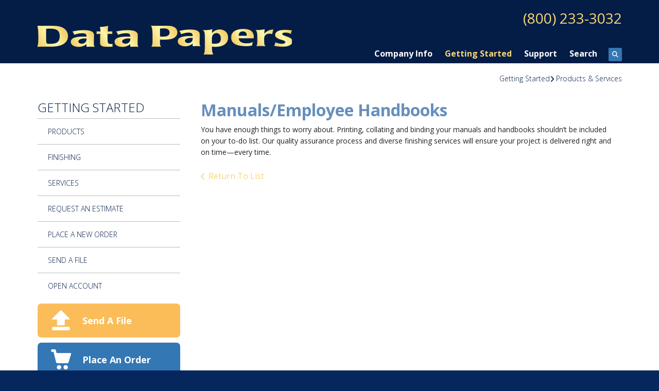

--- FILE ---
content_type: text/html; charset=UTF-8
request_url: https://www.datapapers.com/servicecenter/products_services.html/title/manuals-employee-handbooks-
body_size: 7976
content:
<!DOCTYPE html>

<!--[if lt IE 9]><html lang="en" class="no-js lt-ie10 lt-ie9"><![endif]-->
<!--[if IE 9]><html lang="en" class="no-js is-ie9 lt-ie10"><![endif]-->
<!--[if gt IE 9]><!--><html lang="en" class="no-js"><!--<![endif]-->

<head>
  <title>Products &amp; Services : Getting Started : Data Papers, Inc.</title>
    <link rel="shortcut icon" href="https://cdn.firespring.com/images/5740f977-2099-44dd-98b0-6c584440b1e4"/>


<!-- Meta tags -->
<meta charset="utf-8">
<meta name="viewport" content="width=device-width, initial-scale=1.0">




  <meta name="description" content="List of available products and services.">

  <meta property="og:title" content="Products &amp; Services : Getting Started : Data Papers, Inc.">
  <meta property="og:url" content="https://www.datapapers.com/servicecenter/products_services.html/title/manuals-employee-handbooks-">
  <meta property="og:type" content="website">
      <meta property="og:description" content="List of available products and services.">
        <meta name="twitter:card" content="summary">
  <meta name="twitter:title" content="Products &amp; Services : Getting Started : Data Papers, Inc.">
      <meta name="twitter:description" content="List of available products and services.">
    
  <link rel="stylesheet" href="//cdn.firespring.com/core/v2/css/stylesheet.1770079784.css">

<!-- CSS -->
      <link rel="stylesheet" href="//cdn.firespring.com/designs/pp_brilliance/css/design-2724.1770079784.css">
  
<!-- SlickSlider Assets -->
  
<!-- jQuery -->
<script nonce="4831249434ebc50d697840d74c81e206841584c3f9edf76020f31a298b5cd1f9" type="text/javascript">
  (function (window) {
    if (window.location !== window.top.location) {
      var handler = function () {
        window.top.location = window.location;
        return false;
      };
      window.onclick = handler;
      window.onkeypress = handler;
    }
  })(this);
</script>
  <script nonce="4831249434ebc50d697840d74c81e206841584c3f9edf76020f31a298b5cd1f9" src="//cdn.firespring.com/core/v2/js/jquery.1770079784.js"></script>

<!-- Clicky Analytics -->
    <script
    nonce="4831249434ebc50d697840d74c81e206841584c3f9edf76020f31a298b5cd1f9"
    type="text/javascript"
  >
    var firespring = { log: function () { return }, goal: function () { return } }
    var firespring_site_id = Number('260893');
    (function () {
      var s = document.createElement('script')
      s.type = 'text/javascript'
      s.async = true
      s.src = 'https://analytics.firespring.com/js';
      (document.getElementsByTagName('head')[0] || document.getElementsByTagName('body')[0]).appendChild(s)
    })()
  </script>
<!-- End Clicky Analytics --><!-- Google External Accounts -->
<script
  async
  nonce="4831249434ebc50d697840d74c81e206841584c3f9edf76020f31a298b5cd1f9"
  src="https://www.googletagmanager.com/gtag/js?id=G-NV9DHWKGC1"
></script>
<script nonce="4831249434ebc50d697840d74c81e206841584c3f9edf76020f31a298b5cd1f9">
  window.dataLayer = window.dataLayer || []

  function gtag () {dataLayer.push(arguments)}

  gtag('js', new Date())
    gtag('config', 'G-NV9DHWKGC1')
  </script>
<!-- End Google External Accounts -->

            
  

</head>

  <body class="internal ">

  
	<a class="hidden-visually skip-to-main" href="#main-content">Skip to main content</a>

      
  <!-- overlay -->
  <div class="search-container">
    <div class="search-close">
      <i class="fa fa-times"></i>
    </div><!-- end .search-close -->
    <div class="content-block search-block">
  <div class="search-form search-form--fb064168eb36dda8cf12176668e4523d" role="search">

  <form class="form--inline form--inline--no-button" novalidate>
    <div class="form-row">
      <div class="form-row__controls">
        <input aria-label="Search our site" type="search" id="search-form__input--fb064168eb36dda8cf12176668e4523d" autocomplete="off">
      </div>
    </div>
  </form>

  <div id="search-form__results--fb064168eb36dda8cf12176668e4523d" class="search-form__results"></div>
    <script nonce="4831249434ebc50d697840d74c81e206841584c3f9edf76020f31a298b5cd1f9" type="text/javascript">
      var ss360Config = window.ss360Config || []
      var config = {
        style: {
          themeColor: '#333333',
          accentColor: "#000000",
          loaderType: 'circle'
        },
        searchBox: {
          selector: "#search-form__input--fb064168eb36dda8cf12176668e4523d"
        },
        tracking: {
          providers: []
        },
        siteId: "www.datapapers.com",
        showErrors: false
      }
      if (!window.ss360Config[0]) {
        var stScript = document.createElement('script')
        stScript.type = 'text/javascript'
        stScript.async = true
        stScript.src = 'https://cdn.sitesearch360.com/v13/sitesearch360-v13.min.js'
        var entry = document.getElementsByTagName('script')[0]
        entry.parentNode.insertBefore(stScript, entry)
      }
      ss360Config.push(config)
    </script>
</div>
</div>
  </div> <!-- end .search-container -->


<!-- BEGIN .menu_container -->
<div class="menu-container">


     <div class="search-toggle">
    <i class="fa fa-search"></i>
  </div><!-- end .search-toggle -->

  <div class="content-block utilities-block">
  <div class="collection collection--list" id="content_18cf86e2e95d9c2ba36942ad0143e514">

    

    <ul class="collection__items">

        
                                      <li class="collection-item collection-item--has-image" id="content_18cf86e2e95d9c2ba36942ad0143e514_item_8418810">
                                    <div class="collection-item__content clearfix">

                      <div id="content_616fc13f3013f68a082cab7064082c40_image_item_8418810"  class="collection-item-image image" style="max-width: 42px;">
    <a href="https://www.datapapers.com/servicecenter/send_file.html"     itemprop="url">
    <img
        loading="lazy"
        width="42"
        height="42"
        alt="Send A File"
        src="https://cdn.firespring.com/images/dda48330-90bd-4672-9ecb-df1ba3e7b119.png"
        srcset="https://cdn.firespring.com/images/dda48330-90bd-4672-9ecb-df1ba3e7b119.png 42w"
        itemprop="image"
                    >
    </a>

          </div>
          
                      <div class="collection-item-label"><a href="https://www.datapapers.com/servicecenter/send_file.html"     itemprop="url">Send A File</a></div>
          
                                  <div class="collection-item-description"><p>Have your file sent to us online before you've even had the chance to finish your coffee.</p></div>
          
        </div>
              </li>
                                          <li class="collection-item collection-item--has-image" id="content_18cf86e2e95d9c2ba36942ad0143e514_item_8418809">
                                    <div class="collection-item__content clearfix">

                      <div id="content_616fc13f3013f68a082cab7064082c40_image_item_8418809"  class="collection-item-image image" style="max-width: 42px;">
    <a href="https://www.datapapers.com/servicecenter/order.html"     itemprop="url">
    <img
        loading="lazy"
        width="42"
        height="42"
        alt="Place An Order"
        src="https://cdn.firespring.com/images/5b441aa1-4578-4a86-a210-c9a188b6958a.png"
        srcset="https://cdn.firespring.com/images/5b441aa1-4578-4a86-a210-c9a188b6958a.png 42w"
        itemprop="image"
                    >
    </a>

          </div>
          
                      <div class="collection-item-label"><a href="https://www.datapapers.com/servicecenter/order.html"     itemprop="url">Place An Order</a></div>
          
                                  <div class="collection-item-description"><p>Ordering has never been easier. Plus, you're going to love the finished product.</p></div>
          
        </div>
              </li>
                                          <li class="collection-item collection-item--has-image" id="content_18cf86e2e95d9c2ba36942ad0143e514_item_8418808">
                                    <div class="collection-item__content clearfix">

                      <div id="content_616fc13f3013f68a082cab7064082c40_image_item_8418808"  class="collection-item-image image" style="max-width: 42px;">
    <a href="https://www.datapapers.com/servicecenter/estimate.html"     itemprop="url">
    <img
        loading="lazy"
        width="42"
        height="42"
        alt="Get a Quote"
        src="https://cdn.firespring.com/images/9a98f431-1c10-4243-af23-55c37c433ad8.png"
        srcset="https://cdn.firespring.com/images/9a98f431-1c10-4243-af23-55c37c433ad8.png 42w"
        itemprop="image"
                    >
    </a>

          </div>
          
                      <div class="collection-item-label"><a href="https://www.datapapers.com/servicecenter/estimate.html"     itemprop="url">Get a Quote</a></div>
          
                                  <div class="collection-item-description"><p>Don't lose sleep over your project. Get an accurate quote and rest easy.</p></div>
          
        </div>
              </li>
                                          <li class="collection-item collection-item--has-image" id="content_18cf86e2e95d9c2ba36942ad0143e514_item_14617431">
                                    <div class="collection-item__content clearfix">

                      <div id="content_616fc13f3013f68a082cab7064082c40_image_item_14617431"  class="collection-item-image image" style="max-width: 41px;">
    <a href="https://www.datapapers.com/contact.html"     itemprop="url">
    <img
        loading="lazy"
        width="41"
        height="38"
        alt="Contact Us"
        src="https://cdn.firespring.com/images/28f13ae4-d96b-4ef4-86fe-c3eb64e1c8de.png"
        srcset="https://cdn.firespring.com/images/28f13ae4-d96b-4ef4-86fe-c3eb64e1c8de.png 41w"
        itemprop="image"
                    >
    </a>

          </div>
          
                      <div class="collection-item-label"><a href="https://www.datapapers.com/contact.html"     itemprop="url">Contact Us</a></div>
          
                                  <div class="collection-item-description"><p>We want to hear from you. Please submit any questions, suggestions, or general feedback.</p></div>
          
        </div>
              </li>
      
    </ul>

    </div>
</div>


        <!-- BEGIN nav -->
                                                                        <nav class="nav mobile accordian" aria-label="Secondary">

    
    <ul class="nav__list nav-ul-0 nav">
      
    <li class="nav-level-0 nav__list--parent">
      <a href="https://www.datapapers.com/companyinfo/">Company Info</a>

      
        <ul class="nav-ul-1">
           
    <li class="nav-level-1">
      <a href="https://www.datapapers.com/companyinfo/">Introduction</a>

      
    </li>


    <li class="nav-level-1">
      <a href="https://www.datapapers.com/companyinfo/culture.html">Company Culture</a>

      
    </li>


    <li class="nav-level-1">
      <a href="https://www.datapapers.com/companyinfo/employees.html">Our Staff</a>

      
    </li>


    <li class="nav-level-1">
      <a href="https://www.datapapers.com/companyinfo/data-papers-group.html">Data Papers Group</a>

      
    </li>


    <li class="nav-level-1">
      <a href="https://www.datapapers.com/companyinfo/environmental-friendly.html">Environmental Sustainability</a>

      
    </li>


    <li class="nav-level-1">
      <a href="https://www.datapapers.com/companyinfo/locations.html">Locations &amp; Hours</a>

      
    </li>


    <li class="nav-level-1">
      <a href="https://www.datapapers.com/companyinfo/equipment.html">Equipment</a>

      
    </li>


    <li class="nav-level-1">
      <a href="https://www.datapapers.com/companyinfo/testimonial.html">Customer Testimonial</a>

      
    </li>


    <li class="nav-level-1">
      <a href="https://www.datapapers.com/companyinfo/jobs.html">Job Opportunities</a>

      
    </li>


    <li class="nav-level-1">
      <a href="https://www.datapapers.com/companyinfo/terms-and-conditions.html">Terms and Conditions</a>

      
    </li>

        </ul>
      
    </li>


    <li class="nav-level-0 nav__list--parent nav__list--here">
      <a href="https://www.datapapers.com/servicecenter/">Getting Started</a>

      
        <ul class="nav-ul-1">
           
    <li class="nav-level-1">
      <a href="https://www.datapapers.com/servicecenter/products.html">Products</a>

      
    </li>


    <li class="nav-level-1">
      <a href="https://www.datapapers.com/servicecenter/finishing.html">Finishing</a>

      
    </li>


    <li class="nav-level-1">
      <a href="https://www.datapapers.com/servicecenter/services.html">Services</a>

      
    </li>


    <li class="nav-level-1">
      <a href="https://www.datapapers.com/servicecenter/estimate.html">Request An Estimate</a>

      
    </li>


    <li class="nav-level-1">
      <a href="https://www.datapapers.com/servicecenter/order.html">Place A New Order</a>

      
    </li>


    <li class="nav-level-1">
      <a href="https://www.datapapers.com/servicecenter/send_file.html">Send A File</a>

      
    </li>


    <li class="nav-level-1">
      <a href="https://www.datapapers.com/servicecenter/openacc.html">Open Account</a>

      
    </li>

        </ul>
      
    </li>


    <li class="nav-level-0 nav__list--parent">
      <a href="https://www.datapapers.com/resources/">Support</a>

      
        <ul class="nav-ul-1">
           
    <li class="nav-level-1">
      <a href="https://www.datapapers.com/resources/">Introduction</a>

      
    </li>


    <li class="nav-level-1">
      <a href="https://www.datapapers.com/resources/faqs.html">Frequently Asked Questions</a>

      
    </li>


    <li class="nav-level-1">
      <a href="https://www.datapapers.com/resources/glossary.html">Glossary Of Terms</a>

      
    </li>

        </ul>
      
    </li>


    <li class="nav-level-0">
      <a href="https://www.datapapers.com/search.html">Search</a>

      
    </li>

    </ul>

    
  </nav>


                              <!-- END nav -->
            

          </div>
          <!-- END .menu-container -->


          <!-- BEGIN .site-container -->
          <div class="site-container">

            <!-- BEGIN header -->
            <header>
              <!-- BEGIN .wrap -->
              <div class="wrap">

                <!-- BEGIN nav-logo -->
                                  <div class="nav-logo">
                    <a href="https://www.datapapers.com/"><img alt="Data Papers, Inc." title="logo" src="https://cdn.firespring.com/images/b892a1b4-d07e-48a8-be91-38446f706a71.png"></a>
                  </div>
                                <!-- END nav-logo -->

                <!-- BEGIN .header-row-container -->
                <div class="header-row-container">
                  <!-- BEGIN .top-container -->
                  <div class="top-container">

                                          <div class="content-block phone-block">
  <div id="content_82d4490e8d73ee6729ca31f946788b45" class="locations-hours locations-hours--standard">
          <div class="location location--1" id="content_82d4490e8d73ee6729ca31f946788b45_location_3320" itemscope itemtype="https://schema.org/Organization">
        
                  <div class="location__hours">
            <p>Monday thru Friday<br />
8:30am to 5:00pm</p>
          </div>
        
                  <div class="location__info grid">
                                                                                                              <div class="location__address grid-col grid-col--sm-4 grid-col--xs-6" itemprop="address" itemscope="" itemtype="https://schema.org/PostalAddress">
                                  <div class="location-address location-address--1" itemprop="streetAddress">
                    468 Industrial Park Road
                  </div>
                                  <div class="location-address location-address--2" itemprop="streetAddress">
                    Muncy, PA 17756
                  </div>
                              </div>
                                                                                                              <div class="location__phone grid-col grid-col--sm-4 grid-col--xs-6">
                                        <div class="location-phone location-phone--1">
                                                            <span class="label">Phone</span>
                                                                                        <span class="value" itemprop="telephone" content="8002333032"><a
                                            href="tel:8002333032">(800) 233-3032</a></span>
                                                    </div>
                                        <div class="location-phone location-phone--2">
                                                            <span class="label">Fax</span>
                                                                                        <span class="value" itemprop="telephone" content="8885462366"><a
                                            href="tel:8885462366">(888) 546-2366</a></span>
                                                    </div>
                              </div>
                                                                                <div class="location__links grid-col grid-col--sm-4">
                                  <div class="location-links-email">
                                                                <span class="value"><a href="https://www.datapapers.com/contact.html">E-mail</a></span>
                                      </div>
                
                                  <div class="location-links-social">
                                          <div class="location-links-social__facebook">
                        <a href="http://facebook.com/datapapersinc"
                           target="_blank"
                           rel="noopener noreferrer"
                           aria-label="Facebook:">
                          <span class="fa-stack">
                            <i class="fa fa-circle fa-stack-2x"></i>
                            <i class="fa fa-facebook fa-stack-1x fa-inverse"></i>
                          </span>
                        </a>
                      </div>
                                                                              </div>
                              </div>
                      </div>
              </div>
      </div>
</div>
                    
                    <!-- BEGIN .menu-toggle -->
                    <div class="menu-toggle">
                      <i class="fa fa-bars"></i>
                    </div>
                    <!-- END .menu-toggle -->
                  </div>
                  <!-- END .top-container -->


                  

                  <div class="nav-container">
                    <!-- BEGIN nav -->
                                                                                                                                    <nav class="nav dropdown" aria-label="Secondary">

    
    <ul class="nav__list nav-ul-0 nav">
      
    <li class="nav-level-0 nav__list--parent">
      <a href="https://www.datapapers.com/companyinfo/">Company Info</a>

      
        <ul class="nav-ul-1">
           
    <li class="nav-level-1">
      <a href="https://www.datapapers.com/companyinfo/">Introduction</a>

      
    </li>


    <li class="nav-level-1">
      <a href="https://www.datapapers.com/companyinfo/culture.html">Company Culture</a>

      
    </li>


    <li class="nav-level-1">
      <a href="https://www.datapapers.com/companyinfo/employees.html">Our Staff</a>

      
    </li>


    <li class="nav-level-1">
      <a href="https://www.datapapers.com/companyinfo/data-papers-group.html">Data Papers Group</a>

      
    </li>


    <li class="nav-level-1">
      <a href="https://www.datapapers.com/companyinfo/environmental-friendly.html">Environmental Sustainability</a>

      
    </li>


    <li class="nav-level-1">
      <a href="https://www.datapapers.com/companyinfo/locations.html">Locations &amp; Hours</a>

      
    </li>


    <li class="nav-level-1">
      <a href="https://www.datapapers.com/companyinfo/equipment.html">Equipment</a>

      
    </li>


    <li class="nav-level-1">
      <a href="https://www.datapapers.com/companyinfo/testimonial.html">Customer Testimonial</a>

      
    </li>


    <li class="nav-level-1">
      <a href="https://www.datapapers.com/companyinfo/jobs.html">Job Opportunities</a>

      
    </li>


    <li class="nav-level-1">
      <a href="https://www.datapapers.com/companyinfo/terms-and-conditions.html">Terms and Conditions</a>

      
    </li>

        </ul>
      
    </li>


    <li class="nav-level-0 nav__list--parent nav__list--here">
      <a href="https://www.datapapers.com/servicecenter/">Getting Started</a>

      
        <ul class="nav-ul-1">
           
    <li class="nav-level-1">
      <a href="https://www.datapapers.com/servicecenter/products.html">Products</a>

      
    </li>


    <li class="nav-level-1">
      <a href="https://www.datapapers.com/servicecenter/finishing.html">Finishing</a>

      
    </li>


    <li class="nav-level-1">
      <a href="https://www.datapapers.com/servicecenter/services.html">Services</a>

      
    </li>


    <li class="nav-level-1">
      <a href="https://www.datapapers.com/servicecenter/estimate.html">Request An Estimate</a>

      
    </li>


    <li class="nav-level-1">
      <a href="https://www.datapapers.com/servicecenter/order.html">Place A New Order</a>

      
    </li>


    <li class="nav-level-1">
      <a href="https://www.datapapers.com/servicecenter/send_file.html">Send A File</a>

      
    </li>


    <li class="nav-level-1">
      <a href="https://www.datapapers.com/servicecenter/openacc.html">Open Account</a>

      
    </li>

        </ul>
      
    </li>


    <li class="nav-level-0 nav__list--parent">
      <a href="https://www.datapapers.com/resources/">Support</a>

      
        <ul class="nav-ul-1">
           
    <li class="nav-level-1">
      <a href="https://www.datapapers.com/resources/">Introduction</a>

      
    </li>


    <li class="nav-level-1">
      <a href="https://www.datapapers.com/resources/faqs.html">Frequently Asked Questions</a>

      
    </li>


    <li class="nav-level-1">
      <a href="https://www.datapapers.com/resources/glossary.html">Glossary Of Terms</a>

      
    </li>

        </ul>
      
    </li>


    <li class="nav-level-0">
      <a href="https://www.datapapers.com/search.html">Search</a>

      
    </li>

    </ul>

    
  </nav>


                                                      <!-- END nav -->

                                                      <div class="search-toggle">
                              <i class="fa fa-search"></i>
                            </div><!-- end .search-toggle -->
                          

                        </div>
                        <!-- END .nav-container -->

                      </div>
                      <!-- END .header-row-container -->

                    </div>
                    <!-- END .wrap -->
                  </header>
  <!-- END header -->
  
  

  <main>
    <!-- BEGIN .wrap -->
    <div class="wrap">


      <!-- BEGIN .breadcrumbs-container -->
      <div class="breadcrumbs-container">
        <div class="nav nav--breadcrumbs" role="navigation" aria-labelledby="Breadcrumbs">
          <ul class="nav__list">
                          <li ><a href="https://www.datapapers.com/servicecenter/">Getting Started</a></li>
                          <li class="nav--breadcrumbs__here"><a href="https://www.datapapers.com/servicecenter/products_services.html">Products &amp; Services</a></li>
                      </ul>
        </div>

      </div>
      <!-- END .breadcrumbs-container -->


      <!-- BEGIN .primary-container -->
      <div class="primary-container">


                  <!-- BEGIN .sidebar-container-overlay -->
          <div class="sidebar-container-overlay"></div>
          <!-- END .sidebar-container-overlay -->
          <!-- BEGIN .sidebar-container -->
          <div class="sidebar-container">
            <!-- BEGIN .subnav-toggle -->
            <div class="subnav-toggle">
              <i class="fa fa-angle-double-right"></i>
            </div>
            <!-- END .subnav-toggle -->
            <!-- BEGIN .sidebar-contents -->
            <div class="sidebar-contents">
            <!-- BEGIN .section-container -->
            <div class="section-container">
              <h3>Getting Started</h3>
            </div>
            <!-- END .section-container -->
            <!-- start subnav -->
                                                                                            <nav class="nav nav subnav accordian" aria-label="Secondary">

    
    <ul class="nav__list nav-ul-0 nav">
      
    <li class="nav-level-0">
      <a href="https://www.datapapers.com/servicecenter/products.html">Products</a>

      
    </li>


    <li class="nav-level-0">
      <a href="https://www.datapapers.com/servicecenter/finishing.html">Finishing</a>

      
    </li>


    <li class="nav-level-0">
      <a href="https://www.datapapers.com/servicecenter/services.html">Services</a>

      
    </li>


    <li class="nav-level-0">
      <a href="https://www.datapapers.com/servicecenter/estimate.html">Request An Estimate</a>

      
    </li>


    <li class="nav-level-0">
      <a href="https://www.datapapers.com/servicecenter/order.html">Place A New Order</a>

      
    </li>


    <li class="nav-level-0">
      <a href="https://www.datapapers.com/servicecenter/send_file.html">Send A File</a>

      
    </li>


    <li class="nav-level-0">
      <a href="https://www.datapapers.com/servicecenter/openacc.html">Open Account</a>

      
    </li>

    </ul>

    
  </nav>


                                      <!-- end subnav -->

                                        <div class="content-block utilities-block">
  <div class="collection collection--list" id="content_18cf86e2e95d9c2ba36942ad0143e514">

    

    <ul class="collection__items">

        
                                      <li class="collection-item collection-item--has-image" id="content_18cf86e2e95d9c2ba36942ad0143e514_item_8418810">
                                    <div class="collection-item__content clearfix">

                      <div id="content_616fc13f3013f68a082cab7064082c40_image_item_8418810"  class="collection-item-image image" style="max-width: 42px;">
    <a href="https://www.datapapers.com/servicecenter/send_file.html"     itemprop="url">
    <img
        loading="lazy"
        width="42"
        height="42"
        alt="Send A File"
        src="https://cdn.firespring.com/images/dda48330-90bd-4672-9ecb-df1ba3e7b119.png"
        srcset="https://cdn.firespring.com/images/dda48330-90bd-4672-9ecb-df1ba3e7b119.png 42w"
        itemprop="image"
                    >
    </a>

          </div>
          
                      <div class="collection-item-label"><a href="https://www.datapapers.com/servicecenter/send_file.html"     itemprop="url">Send A File</a></div>
          
                                  <div class="collection-item-description"><p>Have your file sent to us online before you've even had the chance to finish your coffee.</p></div>
          
        </div>
              </li>
                                          <li class="collection-item collection-item--has-image" id="content_18cf86e2e95d9c2ba36942ad0143e514_item_8418809">
                                    <div class="collection-item__content clearfix">

                      <div id="content_616fc13f3013f68a082cab7064082c40_image_item_8418809"  class="collection-item-image image" style="max-width: 42px;">
    <a href="https://www.datapapers.com/servicecenter/order.html"     itemprop="url">
    <img
        loading="lazy"
        width="42"
        height="42"
        alt="Place An Order"
        src="https://cdn.firespring.com/images/5b441aa1-4578-4a86-a210-c9a188b6958a.png"
        srcset="https://cdn.firespring.com/images/5b441aa1-4578-4a86-a210-c9a188b6958a.png 42w"
        itemprop="image"
                    >
    </a>

          </div>
          
                      <div class="collection-item-label"><a href="https://www.datapapers.com/servicecenter/order.html"     itemprop="url">Place An Order</a></div>
          
                                  <div class="collection-item-description"><p>Ordering has never been easier. Plus, you're going to love the finished product.</p></div>
          
        </div>
              </li>
                                          <li class="collection-item collection-item--has-image" id="content_18cf86e2e95d9c2ba36942ad0143e514_item_8418808">
                                    <div class="collection-item__content clearfix">

                      <div id="content_616fc13f3013f68a082cab7064082c40_image_item_8418808"  class="collection-item-image image" style="max-width: 42px;">
    <a href="https://www.datapapers.com/servicecenter/estimate.html"     itemprop="url">
    <img
        loading="lazy"
        width="42"
        height="42"
        alt="Get a Quote"
        src="https://cdn.firespring.com/images/9a98f431-1c10-4243-af23-55c37c433ad8.png"
        srcset="https://cdn.firespring.com/images/9a98f431-1c10-4243-af23-55c37c433ad8.png 42w"
        itemprop="image"
                    >
    </a>

          </div>
          
                      <div class="collection-item-label"><a href="https://www.datapapers.com/servicecenter/estimate.html"     itemprop="url">Get a Quote</a></div>
          
                                  <div class="collection-item-description"><p>Don't lose sleep over your project. Get an accurate quote and rest easy.</p></div>
          
        </div>
              </li>
                                          <li class="collection-item collection-item--has-image" id="content_18cf86e2e95d9c2ba36942ad0143e514_item_14617431">
                                    <div class="collection-item__content clearfix">

                      <div id="content_616fc13f3013f68a082cab7064082c40_image_item_14617431"  class="collection-item-image image" style="max-width: 41px;">
    <a href="https://www.datapapers.com/contact.html"     itemprop="url">
    <img
        loading="lazy"
        width="41"
        height="38"
        alt="Contact Us"
        src="https://cdn.firespring.com/images/28f13ae4-d96b-4ef4-86fe-c3eb64e1c8de.png"
        srcset="https://cdn.firespring.com/images/28f13ae4-d96b-4ef4-86fe-c3eb64e1c8de.png 41w"
        itemprop="image"
                    >
    </a>

          </div>
          
                      <div class="collection-item-label"><a href="https://www.datapapers.com/contact.html"     itemprop="url">Contact Us</a></div>
          
                                  <div class="collection-item-description"><p>We want to hear from you. Please submit any questions, suggestions, or general feedback.</p></div>
          
        </div>
              </li>
      
    </ul>

    </div>
</div>
                  
                  
                  <div class="clearfix"></div>
                  </div>
                  <!-- END .sidebar-contents -->
                </div>
                <!-- END .sidebar-container -->
              

              <!-- BEGIN .primary-content -->
              <div id="main-content" class="primary-content" data-search-indexed="true">

                
                                  <div class="collection" id="content_de9e25d39e845dcfb46eb0d77daa97dd">
      <div class="collection-item collection-item--details" id="content_de9e25d39e845dcfb46eb0d77daa97dd_item_12689121">
        <div class="collection-item__content">
                  <div class="collection-item-label">
          <h2>Manuals/Employee Handbooks </h2>
        </div>
      
      

              <div class="collection-item-details"><p>You have enough things to worry about. Printing, collating and binding your manuals and handbooks shouldn’t be included on your to-do list. Our quality assurance process and diverse finishing services will ensure your project is delivered right and on time—every time.</p></div>
      
    </div>
  </div>

  <div class="collection__return">
    <a href="https://www.datapapers.com/servicecenter/products_services.html" class="nav-return">Return To List</a>
  </div>

</div>
                                <!-- END .primary-content -->
                
              </div>
              <!-- END .primary-content -->

            </div>
            <!-- END .primary-container -->
          </div>
          <!-- END .wrap -->
        </main><!-- end main -->


        
     
      <!-- BEGIN .social-container -->
<div class="social-container">
  <!-- BEGIN .wrap -->
  <div class="wrap">
   <div class="content-block social-media-block">
  <div class="collection collection--list" id="content_3c4d2cc74aed50e99b5f9ba34dfee20c">

    

    <ul class="collection__items">

        
                                      <li class="collection-item collection-item--has-image" id="content_3c4d2cc74aed50e99b5f9ba34dfee20c_item_8418804">
                                    <div class="collection-item__content clearfix">

                      <div id="content_616fc13f3013f68a082cab7064082c40_image_item_8418804"  class="collection-item-image image" style="max-width: 31px;">
    <a href="http://www.facebook.com/datapapersinc" target="_blank" rel="noopener noreferrer "    itemprop="url">
    <img
        loading="lazy"
        width="31"
        height="30"
        alt="Facebook"
        src="https://cdn.firespring.com/images/ab33b609-82b6-4af3-a718-080baddfe6ef.png"
        srcset="https://cdn.firespring.com/images/ab33b609-82b6-4af3-a718-080baddfe6ef.png 31w"
        itemprop="image"
                    >
    </a>

          </div>
          
                      <div class="collection-item-label"><a href="http://www.facebook.com/datapapersinc" target="_blank" rel="noopener noreferrer "    itemprop="url">Facebook</a></div>
          
          
        </div>
              </li>
                                          <li class="collection-item collection-item--has-image" id="content_3c4d2cc74aed50e99b5f9ba34dfee20c_item_8418806">
                                    <div class="collection-item__content clearfix">

                      <div id="content_616fc13f3013f68a082cab7064082c40_image_item_8418806"  class="collection-item-image image" style="max-width: 31px;">
    <a href="http://www.youtube.com/datapapers" target="_blank" rel="noopener noreferrer "    itemprop="url">
    <img
        loading="lazy"
        width="31"
        height="30"
        alt="YouTube"
        src="https://cdn.firespring.com/images/af93a846-220e-45a0-b074-832994a92556.png"
        srcset="https://cdn.firespring.com/images/af93a846-220e-45a0-b074-832994a92556.png 31w"
        itemprop="image"
                    >
    </a>

          </div>
          
                      <div class="collection-item-label"><a href="http://www.youtube.com/datapapers" target="_blank" rel="noopener noreferrer "    itemprop="url">YouTube</a></div>
          
          
        </div>
              </li>
                                          <li class="collection-item collection-item--has-image" id="content_3c4d2cc74aed50e99b5f9ba34dfee20c_item_8418807">
                                    <div class="collection-item__content clearfix">

                      <div id="content_616fc13f3013f68a082cab7064082c40_image_item_8418807"  class="collection-item-image image" style="max-width: 31px;">
    <a href="http://www.linkedin.com/company/data-papers" target="_blank" rel="noopener noreferrer "    itemprop="url">
    <img
        loading="lazy"
        width="31"
        height="30"
        alt="LinkedIn"
        src="https://cdn.firespring.com/images/991d4d4c-2f16-4286-afa8-be74eb84ea17.png"
        srcset="https://cdn.firespring.com/images/991d4d4c-2f16-4286-afa8-be74eb84ea17.png 31w"
        itemprop="image"
                    >
    </a>

          </div>
          
                      <div class="collection-item-label"><a href="http://www.linkedin.com/company/data-papers" target="_blank" rel="noopener noreferrer "    itemprop="url">LinkedIn</a></div>
          
          
        </div>
              </li>
      
    </ul>

    </div>
</div>
 </div>
 <!-- END .wrap -->
</div>
<!-- END .social-container -->

<!-- BEGIN footer -->
<footer>
  <!-- BEGIN .wrap -->
  <div class="wrap">

    <!-- BEGIN .col -->
    <div class="col locations-container">  
      <div class="locations-hours locations-hours--variable">

  <div class="location location--1" itemscope itemtype="https://schema.org/Organization">

              
    <div class="location__info">

              
          <div class="location__address" itemprop="address" itemscope itemtype="https://schema.org/PostalAddress">

                          
                <div class="location-address location-address--1" itemprop="streetAddress">
                  468 Industrial Park Road
                </div>

                                        
                <div class="location-address location-address--2" itemprop="streetAddress">
                  Muncy, PA 17756
                </div>

                          
          </div>

              
              
          <div class="location__phone">

                          
                <div class="location-phone location-phone--1">
                                      <span class="label">Phone</span>
                                    <span class="value" itemprop="telephone" content="8002333032"><a
                        href="tel:8002333032">(800) 233-3032</a></span>
                </div>

                                        
                <div class="location-phone location-phone--2">
                                      <span class="label">Fax</span>
                                    <span class="value" itemprop="telephone" content="8885462366"><a
                        href="tel:8885462366">(888) 546-2366</a></span>
                </div>

                          
          </div>

              
              
          <div class="location__links">
            <div class="location-links-email">
                                              <span class="value"><a href="https://www.datapapers.com/contact.html">E-mail</a></span>
                          </div>
          </div>

              
              
          <div class="location__hours">
            <p>Monday thru Friday<br />
8:30am to 5:00pm</p>
          </div>

              
    </div>
  </div>


</div>      <!-- BEGIN .pp-tc-container -->
      <div class="pp-tc-container">
                </div>
      <!-- END .pp-tc-container -->
            <div class="content-block sitemap-block">
  <div class="collection collection--list" id="content_fb5c5b995023e8032c0f51d212c81b09">

    

    <ul class="collection__items">

        
                        <li class="collection-item" id="content_fb5c5b995023e8032c0f51d212c81b09_item_8418803">
                                    <div class="collection-item__content">

          
                      <div class="collection-item-label"><a href="https://www.datapapers.com/search.html"     itemprop="url">Sitemap</a></div>
          
          
        </div>
              </li>
      
    </ul>

    </div>
</div>
      
      <!-- BEGIN .copyright-container -->
      <div class="copyright-container">
        <p>   &copy; 2026 Data Papers, Inc. </p>
      </div>
      <!-- END .copyright-container -->
    </div>
    <!-- END .col -->
    <!-- BEGIN .col -->
    <div class="col">
            <div class="content-block footer-links-block">
  <h4>Explore</h4>

        <div class="collection collection--list" id="content_21fc33633f752a00098019d6615645e3">

    

    <ul class="collection__items">

        
                        <li class="collection-item" id="content_21fc33633f752a00098019d6615645e3_item_9359102">
                                    <div class="collection-item__content">

          
                      <div class="collection-item-label"><a href="https://www.datapapers.com/services/design.html"     itemprop="url">Design</a></div>
          
          
        </div>
              </li>
                            <li class="collection-item" id="content_21fc33633f752a00098019d6615645e3_item_14623723">
                                    <div class="collection-item__content">

          
                      <div class="collection-item-label"><a href="https://www.datapapers.com/products/business-forms.html"     itemprop="url">Business Forms</a></div>
          
          
        </div>
              </li>
                            <li class="collection-item" id="content_21fc33633f752a00098019d6615645e3_item_9359107">
                                    <div class="collection-item__content">

          
                      <div class="collection-item-label"><a href="https://www.datapapers.com/products/flyers.html"     itemprop="url">Flyers</a></div>
          
          
        </div>
              </li>
                            <li class="collection-item" id="content_21fc33633f752a00098019d6615645e3_item_9359108">
                                    <div class="collection-item__content">

          
                      <div class="collection-item-label"><a href="https://www.datapapers.com/products/manuals.html"     itemprop="url">Manuals</a></div>
          
          
        </div>
              </li>
                            <li class="collection-item" id="content_21fc33633f752a00098019d6615645e3_item_9359109">
                                    <div class="collection-item__content">

          
                      <div class="collection-item-label"><a href="https://www.datapapers.com/services/variable-data.html"     itemprop="url">Variable Data</a></div>
          
          
        </div>
              </li>
                            <li class="collection-item" id="content_21fc33633f752a00098019d6615645e3_item_9359111">
                                    <div class="collection-item__content">

          
                      <div class="collection-item-label"><a href="https://www.datapapers.com/product-catalog/gallery.html"     itemprop="url">...and more!</a></div>
          
          
        </div>
              </li>
      
    </ul>

    </div>
</div>
        </div>
    <!-- END .col -->
    <!-- BEGIN .col -->
    <div class="col">
      </div>
  <!-- END .col -->
  <!-- BEGIN .col -->
  <div class="col emma-container">
    </div>
  <!-- END .col -->

</div>
<!-- END .wrap -->
</footer>
<!-- END footer -->

</div>
<!-- END .site-container -->

<div class="content-block powered-by-block">
  <p><a href="http://printerpresence.com/poweredby" target="_blank" rel="noreferrer noopener">Powered by PrinterPresence</a></p>
</div>
  
  

  



  <script nonce="4831249434ebc50d697840d74c81e206841584c3f9edf76020f31a298b5cd1f9" src="//cdn.firespring.com/core/v2/js/footer_scripts.1770079784.js"></script>

<script nonce="4831249434ebc50d697840d74c81e206841584c3f9edf76020f31a298b5cd1f9">
  (function(h,o,u,n,d) {
    h=h[d]=h[d]||{q:[],onReady:function(c){h.q.push(c)}}
    d=o.createElement(u);d.async=1;d.src=n
    n=o.getElementsByTagName(u)[0];n.parentNode.insertBefore(d,n)
  })(window,document,'script','https://www.datadoghq-browser-agent.com/us1/v6/datadog-rum.js','DD_RUM')

  // regex patterns to identify known bot instances:
  let botPattern = "(googlebot\/|bot|Googlebot-Mobile|Googlebot-Image|Google favicon|Mediapartners-Google|bingbot|slurp|java|wget|curl|Commons-HttpClient|Python-urllib|libwww|httpunit|nutch|phpcrawl|msnbot|jyxobot|FAST-WebCrawler|FAST Enterprise Crawler|biglotron|teoma|convera|seekbot|gigablast|exabot|ngbot|ia_archiver|GingerCrawler|webmon |httrack|webcrawler|grub.org|UsineNouvelleCrawler|antibot|netresearchserver|speedy|fluffy|bibnum.bnf|findlink|msrbot|panscient|yacybot|AISearchBot|IOI|ips-agent|tagoobot|MJ12bot|dotbot|woriobot|yanga|buzzbot|mlbot|yandexbot|purebot|Linguee Bot|Voyager|CyberPatrol|voilabot|baiduspider|citeseerxbot|spbot|twengabot|postrank|turnitinbot|scribdbot|page2rss|sitebot|linkdex|Adidxbot|blekkobot|ezooms|dotbot|Mail.RU_Bot|discobot|heritrix|findthatfile|europarchive.org|NerdByNature.Bot|sistrix crawler|ahrefsbot|Aboundex|domaincrawler|wbsearchbot|summify|ccbot|edisterbot|seznambot|ec2linkfinder|gslfbot|aihitbot|intelium_bot|facebookexternalhit|yeti|RetrevoPageAnalyzer|lb-spider|sogou|lssbot|careerbot|wotbox|wocbot|ichiro|DuckDuckBot|lssrocketcrawler|drupact|webcompanycrawler|acoonbot|openindexspider|gnam gnam spider|web-archive-net.com.bot|backlinkcrawler|coccoc|integromedb|content crawler spider|toplistbot|seokicks-robot|it2media-domain-crawler|ip-web-crawler.com|siteexplorer.info|elisabot|proximic|changedetection|blexbot|arabot|WeSEE:Search|niki-bot|CrystalSemanticsBot|rogerbot|360Spider|psbot|InterfaxScanBot|Lipperhey SEO Service|CC Metadata Scaper|g00g1e.net|GrapeshotCrawler|urlappendbot|brainobot|fr-crawler|binlar|SimpleCrawler|Livelapbot|Twitterbot|cXensebot|smtbot|bnf.fr_bot|A6-Indexer|ADmantX|Facebot|Twitterbot|OrangeBot|memorybot|AdvBot|MegaIndex|SemanticScholarBot|ltx71|nerdybot|xovibot|BUbiNG|Qwantify|archive.org_bot|Applebot|TweetmemeBot|crawler4j|findxbot|SemrushBot|yoozBot|lipperhey|y!j-asr|Domain Re-Animator Bot|AddThis)";

  let regex = new RegExp(botPattern, 'i');

  // define var conditionalSampleRate as 0 if the userAgent matches a pattern in botPatterns
  // otherwise, define conditionalSampleRate as 100
  let conditionalSampleRate = regex.test(navigator.userAgent) ? 0 : 10;
  window.DD_RUM.onReady(function() {
    window.DD_RUM.init({
      applicationId: 'a1c5469d-ab6f-4740-b889-5955b6c24e72',
      clientToken: 'pub9ae25d27d775da672cae8a79ec522337',
      site: 'datadoghq.com',
      service: 'fdp',
      env: 'production',
      sessionSampleRate: conditionalSampleRate,
      sessionReplaySampleRate: 0,
      defaultPrivacyLevel: 'mask',
      trackUserInteractions: true,
      trackResources: true,
      trackLongTasks: 1,
      traceContextInjection: 'sampled'
    });
  });
</script>

  <script nonce="4831249434ebc50d697840d74c81e206841584c3f9edf76020f31a298b5cd1f9" src="https://cdn.firespring.com/core/v2/js/fireSlider/velocity.min.js"></script>
  <script nonce="4831249434ebc50d697840d74c81e206841584c3f9edf76020f31a298b5cd1f9" src="https://cdn.firespring.com/core/v2/js/fireSlider/jquery.fireSlider.velocity.js"></script>
        <script type="application/javascript" nonce="4831249434ebc50d697840d74c81e206841584c3f9edf76020f31a298b5cd1f9">
      $(document).ready(() => {
        var noneEffect = function(element, options) {
          element.velocity({translateX: [(options.nextPos + '%'), (options.currPos + '%')]}, {duration: 0, queue: options.effect, easing: [0]});
        }
        fireSlider.prototype.Effects.register('none', noneEffect);
      })
    </script>
  

  <noscript><p><img
        alt="Firespring Analytics"
        width="1"
        height="1"
        src="https://analytics.firespring.com//260893.gif"
      /></p></noscript>
            <script nonce="4831249434ebc50d697840d74c81e206841584c3f9edf76020f31a298b5cd1f9" src="//cdn.firespring.com/designs/pp_brilliance/js/8247b22743a1ed8d863be45f83512742ead5361f.1770079784.js" type="text/javascript"></script>
        </body>


</html>